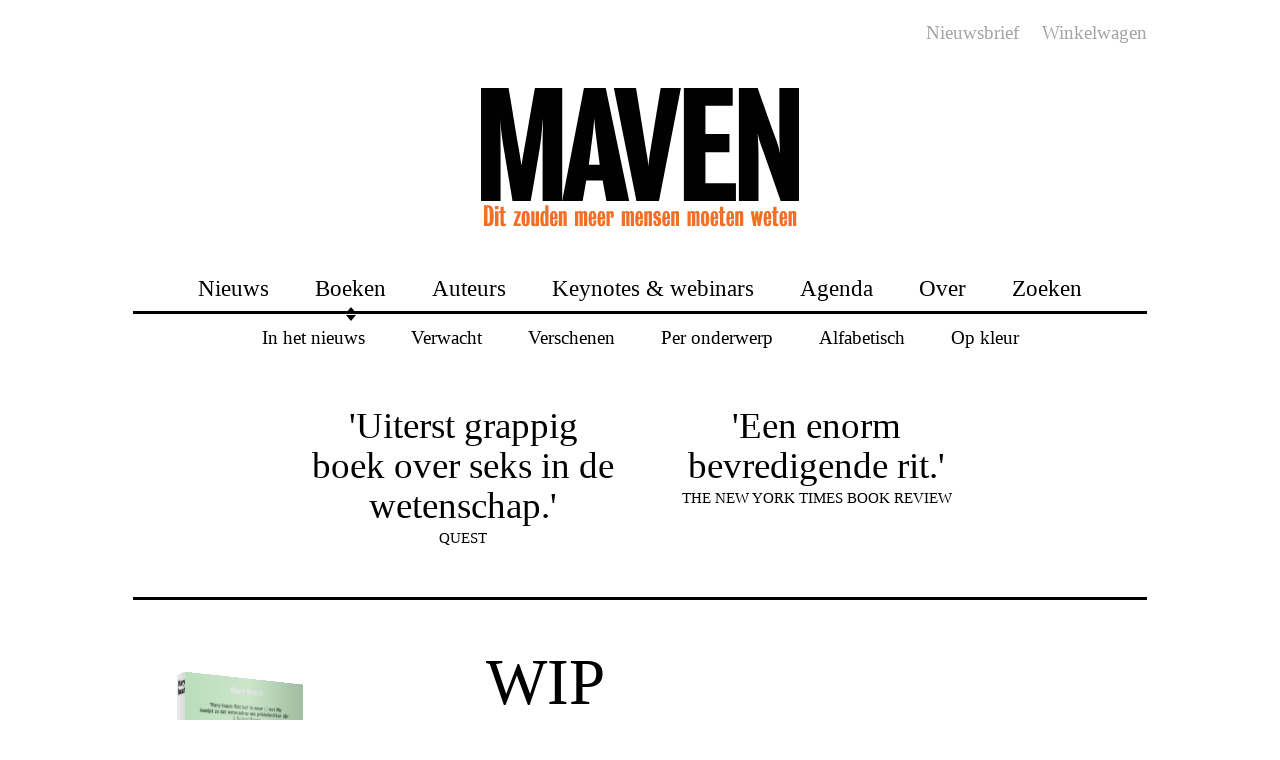

--- FILE ---
content_type: text/html; charset=utf-8
request_url: http://assets.mavenpublishing.nl/boeken/wip
body_size: 22598
content:
<!DOCTYPE html>
<html lang="nl">
  <head>
    <title>Maven Publishing</title>
    <meta name="csrf-param" content="authenticity_token" />
<meta name="csrf-token" content="zUWbXZcoMOv35NUYsw-V-P0QdkkxmF8cy9XZDzOCezEROaY1gzgErLJ8eLZRVhMfA7K_ElpBHCpx2XfIFg4AvA" />

    <meta charset="utf-8">
    <meta name="viewport" content="width=device-width, initial-scale=1.0, maximum-scale=5.0">
    <meta name="description" content="De merkwaardige relatie tussen seks &amp; wetenschap">
    <meta property="og:title" content="" />
    <meta property="og:description" content="De merkwaardige relatie tussen seks &amp; wetenschap">
    <meta property="og:locale" content="nl_NL" />
    <meta property="og:type" content="website" />
    <meta property="og:url" content="https://maven-www-production.herokuapp.com/boeken/wip" />
    <meta property="og:site_name" content="Maven Publishing" />
    <meta property="og:image" content="https://cdn.mavenpublishing.nl/books/cover_fronts/217/optimized/MAVEN_WIP_Voor_HR.jpg?1574945378" />
    <meta property="fb:app_id" content="180910973800682" />
    <meta name="facebook-domain-verification" content="2ii32ccefwmnduugyy3p5p63acbbcc" />
    <meta name="twitter:card" content="summary" />
    <meta name="twitter:site" content="@MavenPub" />
    <meta name="twitter:title" content="" />
    <meta name="twitter:description" content="De merkwaardige relatie tussen seks &amp; wetenschap" />
    <meta name="twitter:image" content="https://cdn.mavenpublishing.nl/books/cover_fronts/217/optimized/MAVEN_WIP_Voor_HR.jpg?1574945378" />
    <link rel="apple-touch-icon" sizes="180x180" href="https://assets.mavenpublishing.nl/assets/favicons/apple-touch-icon-6d81cb743d60c6be958bca6822004f44486479be8ccf0bc1287bb5ea8f228e3f.png">
    <link rel="icon" type="image/png" href="https://assets.mavenpublishing.nl/assets/favicons/favicon-32x32-0e322c66c466efa9dcbbcbb979e578c71deed987ed4bfb08223b8fa04f1e18be.png" sizes="32x32">
    <link rel="icon" type="image/png" href="https://assets.mavenpublishing.nl/assets/favicons/favicon-16x16-cf121dd8592617c6ecbed2086be148a782b9723b17eae32c3ac980193e5557b9.png" sizes="16x16">
    <link rel="manifest" href="https://assets.mavenpublishing.nl/assets/favicons/site-457e04bcbe161a19bd89eb4c202fcc87482ffce6a5846e982543f1a94ec05e7c.webmanifest">
    <link rel="mask-icon" href="https://assets.mavenpublishing.nl/assets/favicons/safari-pinned-tab-7c1e4a9e102e5b3cb379f77a1354a0eb65e868d2f5bbea6388fe0323f2f4b11a.svg" color="#de2515">
    <meta name="theme-color" content="#ffffff">
    <meta name="msapplication-TileColor" content="#000000">
    <link href="//cdn.jsdelivr.net/jquery.slick/1.6.0/slick.css" rel="stylesheet" type="text/css" />
    <link href="//cdn.jsdelivr.net/jquery.slick/1.6.0/slick-theme.css" rel="stylesheet" type="text/css" />
    <script src="https://code.jquery.com/jquery-1.9.1.min.js"></script>
    <link rel="stylesheet" href="https://assets.mavenpublishing.nl/assets/application-1c6000eba4d592020ae49bdf0c22f75d8d3804608e09041773fe7eb9fb17377d.css" />
    <script src="https://assets.mavenpublishing.nl/assets/application-0e01c10a6157f80e403db765c5a9ac06acb1f3b9e94fd644a9451dbab894347e.js" data-turbo-track="reload" defer="defer"></script>
    <script type="text/javascript" src="//cdn.jsdelivr.net/jquery.slick/1.6.0/slick.min.js"></script>

    <!-- Google Tag Manager -->
    <script>(function(w,d,s,l,i){w[l]=w[l]||[];w[l].push({'gtm.start':
    new Date().getTime(),event:'gtm.js'});var f=d.getElementsByTagName(s)[0],
    j=d.createElement(s),dl=l!='dataLayer'?'&l='+l:'';j.async=true;j.src=
    'https://www.googletagmanager.com/gtm.js?id='+i+dl;f.parentNode.insertBefore(j,f);
    })(window,document,'script','dataLayer','GTM-TCDR');</script>
    <!-- End Google Tag Manager -->
    <script src="https://assets.mavenpublishing.nl/assets/application-0e01c10a6157f80e403db765c5a9ac06acb1f3b9e94fd644a9451dbab894347e.js" data-turbo-track="reload" type="module"></script>
  </head>

  <body>
    <noscript>
      <iframe src="https://www.googletagmanager.com/ns.html?id=GTM-TCDR" height="0" width="0" style="display:none;visibility:hidden"></iframe>
    </noscript>
    <div class="mobile-menu">
      <div class="mobile-menu-top">
        <a href="/">
            <img alt="Maven Publishing" src="https://assets.mavenpublishing.nl/assets/logo2-46710f458f171b73f111096fa94d62bd11c1f380b5a2d93bc553afaf26a9ae9e.svg" />
</a>      </div>
      <div class="mobile-menu-middle">
        <ul class="main-menu">
          <li><a href="/">Nieuws</a></li>
          <li class="dropdown">
            <a class="active" aria-current="page" href="/boeken/selectie">Boeken</a>
            <ul>
              <li><a href="/boeken/selectie">In het nieuws</a></li>
              <li><a href="/boeken/verwacht">Verwacht</a></li>
              <li><a href="/boeken/recent-verschenen">Verschenen</a></li>
              <li><a href="/boeken/onderwerpen">Per onderwerp</a></li>
              <li><a href="/boeken/alfabetisch">Alfabetisch</a></li>
              <li><a href="/boeken/kleur">Op kleur</a></li>
            </ul>
          </li>
          <li class="dropdown">
            <a href="/auteurs/laatst-gepubliceerd">Auteurs</a>
            <ul>
              <li><a href="/auteurs/laatst-gepubliceerd">Actueel</a></li>
              <li><a href="/auteurs/alfabetisch">Alfabetisch</a></li>
            </ul>
          </li>
          <li class="dropdown">
            <a href="/at_work">Keynotes &amp; webinars</a>
            <ul>
              <li><a href="/at_work">Maven at Work</a></li>
              <li><a href="/at_work/trainingen?sort=actueel">Webinars</a></li>
              <li><a href="/at_work/sprekers?sort=actueel">Sprekers</a></li>
              <li><a href="/at_work/klanten?sort=actueel">Klanten</a></li>
            </ul>
          </li>
          <li><a href="/agenda">Agenda</a></li>
          <li><a href="/over">Over</a></li>
          <li><a href="/zoeken">Zoeken</a></li>
        </ul>
      </div>
      <div class="mobile-menu-bottom">
        <div class="inner">
          <ul class="social-links">
            <li><a href="https://soundcloud.com/nederlandinideeen">Podcast<span class="icon icon-podcast"></span></a></li>
            <li><a href="https://www.facebook.com/Mavenpublishing/">Facebook<span class="icon icon-facebook"></span></a></li>
            <li><a href="https://twitter.com/MavenPub">Twitter<span class="icon icon-twitter"></span></a></li>
            <li><a href="https://www.instagram.com/mavenpub/">Instagram<span class="icon icon-instagram"></span></a></li>
            <li><a href="https://www.linkedin.com/company/maven-at-work/">Linkedin<span class="icon icon-linkedin"></span></a></li>
          </ul>
          <div class="opaque-button newsletter-toggle">Aanmelden voor nieuwsbrief</div>
        </div>
      </div>
    </div>

    <div class="container">
      <section class="top">
        <div class="top-bar">
          <div class="hamburger-icon">
            <span></span>
            <span></span>
            <span></span>
            <span></span>
          </div>
          <ul>
            <li>
              <div class="top-link newsletter-toggle">Nieuwsbrief</div>
            </li>
            <li class="cart-link">
              <a class="top-link" href="https://shop.mavenpublishing.nl/cart">Winkelwagen</a>
            </li>
          </ul>
        </div>

        <div class="logo">
          <a href="/">
              <img width="318px" alt="Maven Publishing" src="https://assets.mavenpublishing.nl/assets/logo2-46710f458f171b73f111096fa94d62bd11c1f380b5a2d93bc553afaf26a9ae9e.svg" />
</a>          <div class="logo-quote logo-quote-1">Making epic normal</div>
          <div class="logo-quote logo-quote-2">Wat is een Maven eigenlijk?</div>
          <div class="logo-quote logo-quote-3">Making epic normal</div>
          <div class="logo-quote logo-quote-4">Wat is een Maven eigenlijk?</div>
        </div>

        <ul class="main-menu">
          <li><a href="/">Nieuws</a></li>
          <li class="dropdown">
            <a class="active" aria-current="page" href="/boeken/selectie">Boeken</a>
            <ul>
              <li><a href="/boeken/selectie">In het nieuws</a></li>
              <li><a href="/boeken/verwacht">Verwacht</a></li>
              <li><a href="/boeken/recent-verschenen">Verschenen</a></li>
              <li><a href="/boeken/onderwerpen">Per onderwerp</a></li>
              <li><a href="/boeken/alfabetisch">Alfabetisch</a></li>
              <li><a href="/boeken/kleur">Op kleur</a></li>
            </ul>
          </li>
          <li class="dropdown">
            <a href="/auteurs/laatst-gepubliceerd">Auteurs</a>
            <ul>
              <li><a href="/auteurs/laatst-gepubliceerd">Actueel</a></li>
              <li><a href="/auteurs/alfabetisch">Alfabetisch</a></li>
            </ul>
          </li>
          <li class="dropdown">
            <a href="/at_work">Keynotes &amp; webinars</a>
            <ul>
              <li><a href="/at_work">Maven at Work</a></li>
              <li><a href="/at_work/trainingen?sort=actueel">Webinars</a></li>
              <li><a href="/at_work/sprekers?sort=actueel">Sprekers</a></li>
              <li><a href="/at_work/klanten?sort=actueel">Klanten</a></li>
            </ul>
          </li>
          <li><a href="/agenda">Agenda</a></li>
          <li><a href="/over">Over</a></li>
          <li><a href="/zoeken">Zoeken</a></li>
        </ul>
      </section>
      
<div id="publication_at" class="hidden">1550751960</div>
<div class="books-show">
    <div class="quotes padding-bottom border-bottom">
      <div class="row">
        <div class="col-xs-12 col-sm-4 col-sm-push-2">
          <div class="quote-title">&#39;Uiterst grappig boek over seks in de wetenschap.&#39;</div>
            <div class="quote-source">QUEST</div>
        </div>

        <div class="col-xs-12 col-sm-4 col-sm-push-2">
          <div class="quote-title">&#39;Een enorm bevredigende rit.&#39;</div>
            <div class="quote-source">THE NEW YORK TIMES BOOK REVIEW</div>
        </div>
      </div>
    </div>
  <div class="intro padding-bottom padding-top border-bottom">
    <div class="row">
      <div class="col-xs-12 col-sm-3 pull-left">
        <div class="left">
          <div class="stage-small">
  <div class="book_group">
    <div class="book_back" style="background-image: linear-gradient(90deg,rgba(255,255,255,0.0) 0%,rgba(255,255,255,0.25) 25%,rgba(0,0,0,0.15) 50%,rgba(255,255,255,0) 100%), none, none, url(https://cdn.mavenpublishing.nl/books/cover_fulls/217/optimized/Wip.png?1587667694);">
      <div class="before" style="background-image: linear-gradient(90deg,rgba(255,255,255,0.0) 0%,rgba(255,255,255,0.25) 25%,rgba(0,0,0,0.15) 50%,rgba(255,255,255,0) 100%), none, url(https://cdn.mavenpublishing.nl/books/cover_fulls/217/optimized/Wip.png?1587667694), none;"></div>
    </div>

    <div class="book_front" style="background-image: linear-gradient(90deg,rgba(255,255,255,0.0) 0%,rgba(255,255,255,0.25) 25%,rgba(0,0,0,0.15) 50%,rgba(255,255,255,0) 100%), url(https://cdn.mavenpublishing.nl/books/cover_fulls/217/optimized/Wip.png?1587667694), none, none;">
      <div class="before" style="background-image: linear-gradient(90deg,rgba(255,255,255,0.0) 0%,rgba(255,255,255,0.25) 25%,rgba(0,0,0,0.15) 50%,rgba(255,255,255,0) 100%), none, url(https://cdn.mavenpublishing.nl/books/cover_fulls/217/optimized/Wip.png?1587667694), none;"></div>
      <div class="book_front_trim">
        <img src="https://cdn.mavenpublishing.nl/books/cover_fulls/217/optimized/Wip.png?1587667694" alt="WIP"/>
      </div>
    </div>
  </div>
</div>


          <div id="shopproduct">
            <div id="variants">
             
            </div>
          </div>
           <div id="ai-button">
          </div>
        </div>
      </div>
      <div class="col-xs-12 col-sm-8 pull-right">
        <div class="main-heading-big">WIP</div>
        <div class="heading-under">De merkwaardige relatie tussen seks &amp; wetenschap</div>
        <div class="author">
            <a href="/experts/mary-roach">Mary Roach</a>
        </div>
        <p>Hoe ziet seks eruit, bekeken door een MRI-scanner? Hoe komt het dat een lijk een erectie kan hebben? Waarom was het tot en met het begin van de twintigste eeuw gangbaar om een derde bal te implanteren bij dementerende mannen? En kan een vrouwelijk orgasme de vruchtbaarheid verhogen? Of je van de hik verlossen?</p><p>Voor <strong>Wip </strong>duikt bestsellerauteur <strong>Mary Roach</strong> in de intrigerende wereld van de seksuologie, die honderden jaren achter gesloten deuren heeft plaatsgevonden. Met oog voor detail en veel humor beschrijft ze talloze experimenten die onze verbeelding te boven gaan. Ze onderzoekt de mythes en misverstanden over seks en gaat op bezoek bij wetenschappers die er alles aan doen om van de slaapkamer een nog bevredigendere plek te maken.</p><p><strong>Mary Roach</strong> verkocht wereldwijd al meer dan 1 miljoen boeken in 26 talen. Ze kiest eigenzinnige onderwerpen en benadert deze met een mix van fascinatie, scepsis en humor. Haar eerdere bestsellers zijn <strong>Stiff</strong> (over lijken), <strong>Spook</strong> (over geesten) en <strong>Ik ga naar Mars en neem mee...</strong> (over ruimtereizen).</p>
      </div>
    </div>
  </div>



    <div class="about-author padding-bottom padding-top border-bottom">
      <div class="row">
        <div class="col-xs-12 col-sm-4 pull-right">
          <img class="author-image" alt="Mary Roach" src="https://cdn.mavenpublishing.nl/experts/avatars/38/optimized/Roach_Mary.jpg?1566571389" />
        </div>
        <div class="col-xs-12 col-sm-8 pull-left">
          <div class="author-title">Mary Roach</div>
          <p><p><strong>Mary Roach</strong>&nbsp;verkocht wereldwijd al meer dan 1 miljoen boeken in 26 talen. Ze wordt gezien als een van de grootste opkomende talenten op het gebied van populaire non-fictie. Roach kiest uitgesproken en eigenzinnige onderwerpen en benadert deze met een mix van fascinatie, scepsis en humor. Haar eerdere bestsellers zijn&nbsp;<em>Stiff</em>&nbsp;(over lijken),&nbsp;<em>Spook</em>&nbsp;(over geesten),&nbsp;<em>Packing for Mars</em>&nbsp;(over ruimtereizen) en&nbsp;<em>Bonk</em>&nbsp;(over seks). Mary wordt veel gevraagd om keynotes te geven aan bedrijven en organisaties.</p><p><strong>Bij Maven Publishing verschenen van Mary Roach de boeken&nbsp;</strong><a href="https://www.mavenpublishing.nl/boeken/ik-ga-naar-mars-en-neem-mee/" target="_blank" style="color: rgb(0, 159, 241);"><strong>Ik ga naar Mars en neem mee</strong></a><strong>,&nbsp;</strong><a href="https://www.mavenpublishing.nl/wip" target="_blank" style="color: rgb(0, 159, 241);"><strong>Wip</strong></a><strong>&nbsp;en&nbsp;</strong><a href="https://www.mavenpublishing.nl/hap-slik-weg" target="_blank" style="color: rgb(0, 159, 241);"><strong>Hap slik weg</strong></a><strong>.</strong></p></p>
            <div class="author-subtitle">Andere boeken van Mary Roach</div>
            <div class="row">
              <div class="col-xs-6">
                <a href="/boeken/ik-ga-naar-mars-en-neem-mee">
                <div class="stage-small">
  <div class="book_group">
    <div class="book_back" style="background-image: linear-gradient(90deg,rgba(255,255,255,0.0) 0%,rgba(255,255,255,0.25) 25%,rgba(0,0,0,0.15) 50%,rgba(255,255,255,0) 100%), none, none, url(https://cdn.mavenpublishing.nl/books/cover_fulls/216/optimized/Full_cover_Ik_ga_naar_Mars_en_neem_mee.jpg?1550678950);">
      <div class="before" style="background-image: linear-gradient(90deg,rgba(255,255,255,0.0) 0%,rgba(255,255,255,0.25) 25%,rgba(0,0,0,0.15) 50%,rgba(255,255,255,0) 100%), none, url(https://cdn.mavenpublishing.nl/books/cover_fulls/216/optimized/Full_cover_Ik_ga_naar_Mars_en_neem_mee.jpg?1550678950), none;"></div>
    </div>

    <div class="book_front" style="background-image: linear-gradient(90deg,rgba(255,255,255,0.0) 0%,rgba(255,255,255,0.25) 25%,rgba(0,0,0,0.15) 50%,rgba(255,255,255,0) 100%), url(https://cdn.mavenpublishing.nl/books/cover_fulls/216/optimized/Full_cover_Ik_ga_naar_Mars_en_neem_mee.jpg?1550678950), none, none;">
      <div class="before" style="background-image: linear-gradient(90deg,rgba(255,255,255,0.0) 0%,rgba(255,255,255,0.25) 25%,rgba(0,0,0,0.15) 50%,rgba(255,255,255,0) 100%), none, url(https://cdn.mavenpublishing.nl/books/cover_fulls/216/optimized/Full_cover_Ik_ga_naar_Mars_en_neem_mee.jpg?1550678950), none;"></div>
      <div class="book_front_trim">
        <img src="https://cdn.mavenpublishing.nl/books/cover_fulls/216/optimized/Full_cover_Ik_ga_naar_Mars_en_neem_mee.jpg?1550678950" alt="Ik ga naar Mars en neem mee"/>
      </div>
    </div>
  </div>
</div>

                <div class="book-title">Ik ga naar Mars en neem mee</div>
                <div class="book-author">Mary Roach</div>
</a>              </div>
              <div class="col-xs-6">
                <a href="/boeken/hap-slik-weg">
                <div class="stage-small">
  <div class="book_group">
    <div class="book_back" style="background-image: linear-gradient(90deg,rgba(255,255,255,0.0) 0%,rgba(255,255,255,0.25) 25%,rgba(0,0,0,0.15) 50%,rgba(255,255,255,0) 100%), none, none, url(https://cdn.mavenpublishing.nl/books/cover_fulls/215/optimized/Full_cover_Hap_slik_weg.jpg?1550677924);">
      <div class="before" style="background-image: linear-gradient(90deg,rgba(255,255,255,0.0) 0%,rgba(255,255,255,0.25) 25%,rgba(0,0,0,0.15) 50%,rgba(255,255,255,0) 100%), none, url(https://cdn.mavenpublishing.nl/books/cover_fulls/215/optimized/Full_cover_Hap_slik_weg.jpg?1550677924), none;"></div>
    </div>

    <div class="book_front" style="background-image: linear-gradient(90deg,rgba(255,255,255,0.0) 0%,rgba(255,255,255,0.25) 25%,rgba(0,0,0,0.15) 50%,rgba(255,255,255,0) 100%), url(https://cdn.mavenpublishing.nl/books/cover_fulls/215/optimized/Full_cover_Hap_slik_weg.jpg?1550677924), none, none;">
      <div class="before" style="background-image: linear-gradient(90deg,rgba(255,255,255,0.0) 0%,rgba(255,255,255,0.25) 25%,rgba(0,0,0,0.15) 50%,rgba(255,255,255,0) 100%), none, url(https://cdn.mavenpublishing.nl/books/cover_fulls/215/optimized/Full_cover_Hap_slik_weg.jpg?1550677924), none;"></div>
      <div class="book_front_trim">
        <img src="https://cdn.mavenpublishing.nl/books/cover_fulls/215/optimized/Full_cover_Hap_slik_weg.jpg?1550677924" alt="Hap slik weg"/>
      </div>
    </div>
  </div>
</div>

                <div class="book-title">Hap slik weg</div>
                <div class="book-author">Mary Roach</div>
</a>              </div>
            </div>
        </div>
      </div>
    </div>

  <div class="book-details padding-bottom padding-top">
    <div class="row">
      <div class="col-xs-12 col-sm-4">

      </div>
      <div class="col-xs-12 col-sm-4">

          <div class="title">ISBN</div>
          <ul>
            <li>978 94 9057 417 8</li>
          </ul>

          <div class="title">Vormgeving</div>
          <ul>
            <li>G2K</li>
          </ul>
      </div>
      <div class="col-xs-12 col-sm-4">
          <div class="title">Vertaler</div>
          <ul>
            <li>Stanneke Wagenaar en René van de Weijer</li>
          </ul>

          <div class="title">Originele titel</div>
          <ul>
            <li>Bonk: The curious coupling of science and sex</li>
          </ul>
      </div>
    </div>
  </div>

</div>


      <section class="prefooter">
        <div class="row">
          <div class="col-xs-12 col-sm-4">
            <div class="logo-small">
              <img width="300px" alt="Maven Publishing" src="https://assets.mavenpublishing.nl/assets/logo2-46710f458f171b73f111096fa94d62bd11c1f380b5a2d93bc553afaf26a9ae9e.svg" />
            </div>
          </div>
          <div class="col-xs-12 col-sm-8 right">
            <ul class="social-links">
              <li><a href="https://soundcloud.com/nederlandinideeen">Podcast<span class="icon icon-podcast"></span></a></li>
              <li><a href="https://www.facebook.com/Mavenpublishing/">Facebook<span class="icon icon-facebook"></span></a></li>
              <li><a href="https://twitter.com/MavenPub">Twitter<span class="icon icon-twitter"></span></a></li>
              <li><a href="https://www.instagram.com/mavenpub/">Instagram<span class="icon icon-instagram"></span></a></li>
              <li><a href="https://www.linkedin.com/company/maven-at-work/">Linkedin<span class="icon icon-linkedin"></span></a></li>
            </ul>
            <div class="black-button">
              <div class="black-button-after"></div>
              <div class="black-button-main newsletter-toggle">Aanmelden voor nieuwsbrief</div>
            </div>
          </div>
        </div>
      </section>

      <section class="footer">
        <ul>
          <li><a href="/over">Over Maven</a></li>
          <li><a href="/pagina/retourbeleid">Retourbeleid</a></li>
          <li><a href="/pagina/veelgestelde-vragen">Veelgestelde vragen</a></li>
          <li><a href="/pagina/privacy">Privacy</a></li>
        </ul>
      </section>
    </div>

    <div class="newsletter-modal modal">
      <div class="modal__dialog">
        <div class="close newsletter-toggle"></div>
        <div class="main-heading">Blijf op de hoogte</div>
        <div class="modal-subtitle">Meld je aan voor fantastische updates per mail</div>

        <input type="email" name="EMAIL" class="email" id="newsletter-email" placeholder="jouw@email.com" required="">
        <a class="submit-button" id="newsletter-email-submit" href="https://mavenpublishing.us2.list-manage.com/subscribe?u=1e32507f4fc59c0b564aea36b&id=96bf515d51&categorien=lezer&verstuur=Aanmelden&MERGE0=thijsdekkers+2@gmail.com">Aanmelden</a>
      </div>
    </div>
    <!-- Facebook Pixel Code -->
    <script>
    !function(f,b,e,v,n,t,s)
    {if(f.fbq)return;n=f.fbq=function(){n.callMethod?
    n.callMethod.apply(n,arguments):n.queue.push(arguments)};
    if(!f._fbq)f._fbq=n;n.push=n;n.loaded=!0;n.version='2.0';
    n.queue=[];t=b.createElement(e);t.async=!0;
    t.src=v;s=b.getElementsByTagName(e)[0];
    s.parentNode.insertBefore(t,s)}(window, document,'script',
    'https://connect.facebook.net/en_US/fbevents.js');
    fbq('init', '385845102432414');
    fbq('track', 'PageView');
    </script>
    <noscript><img height="1" width="1" style="display:none"
    src="https://www.facebook.com/tr?id=385845102432414&ev=PageView&noscript=1"
    /></noscript>
    <!-- End Facebook Pixel Code —>
  </body>
</html>


--- FILE ---
content_type: image/svg+xml
request_url: https://assets.mavenpublishing.nl/assets/logo2-46710f458f171b73f111096fa94d62bd11c1f380b5a2d93bc553afaf26a9ae9e.svg
body_size: 2252
content:
<?xml version="1.0" encoding="utf-8"?>
<!-- Generator: Adobe Illustrator 22.0.1, SVG Export Plug-In . SVG Version: 6.00 Build 0)  -->
<svg version="1.1" id="Layer_1" xmlns="http://www.w3.org/2000/svg" xmlns:xlink="http://www.w3.org/1999/xlink" x="0px" y="0px"
	 viewBox="0 0 679.3 297.7" style="enable-background:new 0 0 679.3 297.7;" xml:space="preserve">
<style type="text/css">
	.st0{fill:#010101;}
	.st1{fill:#F36F28;}
	.st2{clip-path:url(#SVGID_2_);fill:#010101;}
	.st3{clip-path:url(#SVGID_4_);fill:#F36F28;}
</style>
<path class="st0" d="M131.6,242.8c0,0,0-74.6,0-110.3c0-36.6,0.6-44.6,0.9-67.7c-2.5,23.1-3.1,40.1-7.6,67.7
	c-6,36.9-18.6,110.3-18.6,110.3H67.7c0,0-12.6-73.4-18.6-110.3c-4.4-27.2-6.6-43.7-8.2-67.7c0.9,24,0.9,31,0.9,67.7
	c0,36.3,0,110.3,0,110.3H0V0h58.9C66.8,44.9,74,93.5,80,125.9c2.5,14.6,3.5,20.9,6.6,40.4c2.8-19.3,4.4-27.5,6.6-40.1
	c6-32.2,13.9-81.9,22-126.2h58.3v242.8H131.6z"/>
<path class="st0" d="M268,242.8l-8.2-44.4h-35l-7.6,44.4h-43.8L219.9,0h46.6l50.1,242.8H268z M245.7,102.3
	c-1.9-14.8-3.2-29-3.8-37.2c-0.6,8.2-1.6,22.4-3.5,36.8c-3.8,29.9-7.9,63-7.9,63h23.3C253.9,165,249.5,131.9,245.7,102.3z"/>
<path class="st0" d="M380.2,242.8H332L283.8,0h47.3c4.4,24.9,20.2,125.5,23.9,146.6c0.9,6,1.9,13.9,2.5,21.4
	c0.6-7.6,1.6-15.4,2.5-21.7c3.5-20.8,19.5-121.3,23.9-146.3H427L380.2,242.8z"/>
<path class="st0" d="M433.4,242.8V0h104.3v37.9h-58.3v61h51.3v38.8h-51.3v66.7h65.2v38.2L433.4,242.8L433.4,242.8z"/>
<path class="st0" d="M640.4,242.7c0,0-23.3-66.7-39.4-112.2c-3.5-9.4-6.3-17.1-10.1-32.9c1.3,17.1,1.9,31.3,1.9,47.8
	c0,33.2,0,97.3,0,97.3h-41.9V0h40.3c0,0,23,67.9,38.7,109.4c3.5,9.1,6,16.5,9.1,31.3c-1.3-15.9-1.6-31.9-1.6-50.9
	c0-34.4,0-89.7,0-89.7h41.9v242.7h-38.9V242.7z"/>
<g>
	<path class="st1" d="M16.5,296.2H6.2v-44.5H15c8.6,0,12.1,4.8,12.1,24.5C27.1,293,24.1,296.2,16.5,296.2z M14,290.7h0.8
		c3.2,0,4-0.9,4-13.7c0-16.9-0.9-20.3-4.1-20.3H14V290.7z"/>
	<path class="st1" d="M30,260.2v-6.9h7.2v6.9H30z M30,296.2v-31.7h7.2v31.7H30z"/>
	<path class="st1" d="M38.6,268.5v-4h3.2l0.1-9.7h6.9v9.7h4.2v4h-4.2v20.7c0,1.6,0.5,2.4,1.7,2.4c0.9,0,2-0.2,2.8-0.5v4.2
		c-0.8,0.8-3.1,1.5-5.6,1.5c-4.4,0-6.3-1.5-6.3-6l0.2-22.3H38.6z"/>
	<path class="st1" d="M69.6,291.9l8.6-22.8H71v-4.6h14v5.2l-8.2,21.5h8.1v5H69.6V291.9z"/>
	<path class="st1" d="M95.4,296.8c-6.3,0-8.8-3.4-8.8-16c0-12.3,1.9-16.8,8.8-16.8c6.6,0,8.8,4.9,8.8,16.8
		C104.2,293.5,102.2,296.8,95.4,296.8z M95.4,292.8c1.2,0,1.6-0.3,1.6-11.9c0-12.4-0.3-12.6-1.6-12.6c-1.5,0-1.6,0.6-1.6,12.6
		C93.8,292.5,94.1,292.8,95.4,292.8z"/>
	<path class="st1" d="M123.9,264.5v31.8h-6.4c0,0,0-1.3,0-2.3c-0.9,2.2-2.6,2.8-4.8,2.8c-3.6,0-5.4-1.9-5.4-5.1v-27.2h6.9v25.3
		c0,1.5,0.2,2,1.2,2c1.1,0,1.6-1.1,1.6-3.4v-24H123.9z"/>
	<path class="st1" d="M126.7,281.2c0-13.7,3.5-17.2,7.3-17.2c2.2,0,2.5,1.1,3.2,2.5c0-1.3,0-14.8,0-14.8h6.8v44.6h-6.6v-2.6
		c-0.5,2.1-1.7,3.1-3.7,3.1C129.3,296.8,126.7,294,126.7,281.2z M133.7,280.5c0,11,0.6,11.7,1.8,11.7c1.8,0,1.7-2,1.7-11.7
		c0-9.2-0.2-12.1-1.7-12.1C134.1,268.4,133.7,269.3,133.7,280.5z"/>
	<path class="st1" d="M154,284.7c0,6.6,0.2,8,1.9,8c1.3,0,1.7-0.6,1.7-6.4c0-0.8-0.1-1.3-0.2-2.3l5.8,0.1c0.2,0.8,0.3,3.1,0.3,4.1
		c0,6.1-2.4,8.6-7.4,8.6c-6.3,0-9-2.2-9-15c0-14,2.7-17.8,8.6-17.8c5.8,0,8,4.9,8,14.9c0,0.8-0.1,2-0.3,2.7H154V284.7z M157.2,274.3
		c-0.2-5.4-0.4-6.3-1.6-6.3c-1.3,0-1.5,0.9-1.7,7.1c0,0.5,0,2.4,0,2.4h3.2C157.2,276.8,157.2,275.2,157.2,274.3z"/>
	<path class="st1" d="M166.3,296.2v-31.7h6.9c0,0-0.1,0.8-0.1,2.3c1-2,2.4-2.8,4.6-2.8c3.4,0,5.3,1.9,5.3,5v27.2h-6.9v-25.6
		c0-0.8-0.2-1.8-1.2-1.8c-1.1,0-1.6,1-1.6,3.8v23.6H166.3z"/>
	<path class="st1" d="M210.5,296.2v-25.9c0-1.4-0.3-1.8-1.3-1.8c-1.2,0-1.5,1-1.5,3.8v24h-6.7v-31.7h6.7c0,0,0.1,0.8-0.1,2.3
		c0.8-2,2.1-2.8,4.3-2.8c3.4,0,4.1,1.5,4.7,3c1-2.1,2.5-3,4.8-3c3.4,0,5.5,1.6,5.5,5v27.2H220v-25.8c0-1.4-0.3-1.8-1.3-1.8
		c-1.2,0-1.5,1-1.5,3.8v23.8H210.5z"/>
	<path class="st1" d="M236.7,284.7c0,6.6,0.2,8,1.9,8c1.3,0,1.7-0.6,1.7-6.4c0-0.8-0.1-1.3-0.2-2.3l5.8,0.1c0.2,0.8,0.3,3.1,0.3,4.1
		c0,6.1-2.4,8.6-7.4,8.6c-6.3,0-9-2.2-9-15c0-14,2.7-17.8,8.6-17.8c5.8,0,8,4.9,8,14.9c0,0.8-0.1,2-0.3,2.7h-9.3V284.7z
		 M239.9,274.3c-0.2-5.4-0.4-6.3-1.6-6.3c-1.3,0-1.5,0.9-1.7,7.1c0,0.5,0,2.4,0,2.4h3.2C239.9,276.8,239.9,275.2,239.9,274.3z"/>
	<path class="st1" d="M255.6,284.7c0,6.6,0.2,8,1.9,8c1.3,0,1.7-0.6,1.7-6.4c0-0.8-0.1-1.3-0.2-2.3l5.8,0.1c0.2,0.8,0.3,3.1,0.3,4.1
		c0,6.1-2.4,8.6-7.4,8.6c-6.3,0-9-2.2-9-15c0-14,2.7-17.8,8.6-17.8c5.8,0,8,4.9,8,14.9c0,0.8-0.1,2-0.3,2.7h-9.3V284.7z
		 M258.8,274.3c-0.2-5.4-0.4-6.3-1.6-6.3c-1.3,0-1.5,0.9-1.7,7.1c0,0.5,0,2.4,0,2.4h3.2C258.8,276.8,258.9,275.2,258.8,274.3z"/>
	<path class="st1" d="M268,296.2v-31.7h6.8v3.1c0.8-2.5,1.7-3.6,3.8-3.6c2.9,0,5.2,2.1,5.2,7.5c0,2.4-0.6,4.9-1.3,6.8l-5.7,0.2
		c0.3-1.5,1-4.2,1-5.9c0-2.1-0.3-3.3-1.5-3.3c-1,0-1.4,0.8-1.4,6v20.9H268z"/>
	<path class="st1" d="M310.2,296.2v-25.9c0-1.4-0.3-1.8-1.3-1.8c-1.2,0-1.5,1-1.5,3.8v24h-6.7v-31.7h6.7c0,0,0.1,0.8-0.1,2.3
		c0.8-2,2.1-2.8,4.3-2.8c3.4,0,4.1,1.5,4.7,3c1-2.1,2.5-3,4.8-3c3.4,0,5.5,1.6,5.5,5v27.2h-6.7v-25.8c0-1.4-0.3-1.8-1.3-1.8
		c-1.2,0-1.5,1-1.5,3.8v23.8H310.2z"/>
	<path class="st1" d="M336.4,284.7c0,6.6,0.2,8,1.9,8c1.3,0,1.7-0.6,1.7-6.4c0-0.8-0.1-1.3-0.2-2.3l5.8,0.1c0.2,0.8,0.3,3.1,0.3,4.1
		c0,6.1-2.4,8.6-7.4,8.6c-6.3,0-9-2.2-9-15c0-14,2.7-17.8,8.6-17.8c5.8,0,8,4.9,8,14.9c0,0.8-0.1,2-0.3,2.7h-9.3V284.7z
		 M339.6,274.3c-0.2-5.4-0.4-6.3-1.6-6.3c-1.3,0-1.5,0.9-1.7,7.1c0,0.5,0,2.4,0,2.4h3.2C339.6,276.8,339.7,275.2,339.6,274.3z"/>
	<path class="st1" d="M348.8,296.2v-31.7h6.9c0,0-0.1,0.8-0.1,2.3c1-2,2.4-2.8,4.6-2.8c3.4,0,5.3,1.9,5.3,5v27.2h-6.9v-25.6
		c0-0.8-0.2-1.8-1.2-1.8c-1.1,0-1.6,1-1.6,3.8v23.6H348.8z"/>
	<path class="st1" d="M374.7,284.4c-0.3,1.5-0.5,3.2-0.5,4c0,3,0.4,3.8,1.8,3.8c1.2,0,1.8-0.9,1.8-3.7c0-3.8-1.3-5.1-3.9-6.4l-2-1
		c-2.7-1.3-3.9-3.4-3.9-8.5c0-5.8,3.9-8.6,8.2-8.6c4.9,0,7.5,2.2,7.5,7.6c0,1.1-0.3,2.6-0.4,3.1l-5.5,0.2c0.1-0.6,0.3-2.3,0.3-3.1
		c0-2.9-0.4-3.7-1.6-3.7c-1.1,0-1.7,0.9-1.7,3.2c0,2.3,0.3,3.5,2.7,4.6l2,0.9c3.7,1.7,5.6,4.8,5.6,10.3c0,6.3-3,9.6-8.9,9.6
		c-4.9,0-8.1-2.5-8.1-7.7c0-1.3,0.2-3,0.5-4.3L374.7,284.4z"/>
	<path class="st1" d="M394.1,284.7c0,6.6,0.2,8,1.9,8c1.3,0,1.7-0.6,1.7-6.4c0-0.8-0.1-1.3-0.2-2.3l5.8,0.1c0.2,0.8,0.3,3.1,0.3,4.1
		c0,6.1-2.4,8.6-7.4,8.6c-6.3,0-9-2.2-9-15c0-14,2.7-17.8,8.6-17.8c5.8,0,8,4.9,8,14.9c0,0.8-0.1,2-0.3,2.7h-9.3V284.7z
		 M397.3,274.3c-0.2-5.4-0.4-6.3-1.6-6.3c-1.3,0-1.5,0.9-1.7,7.1c0,0.5,0,2.4,0,2.4h3.2C397.3,276.8,397.4,275.2,397.3,274.3z"/>
	<path class="st1" d="M406.5,296.2v-31.7h6.9c0,0-0.1,0.8-0.1,2.3c1-2,2.4-2.8,4.6-2.8c3.4,0,5.3,1.9,5.3,5v27.2h-6.9v-25.6
		c0-0.8-0.2-1.8-1.2-1.8c-1.1,0-1.6,1-1.6,3.8v23.6H406.5z"/>
	<path class="st1" d="M450.6,296.2v-25.9c0-1.4-0.3-1.8-1.3-1.8c-1.2,0-1.5,1-1.5,3.8v24h-6.7v-31.7h6.7c0,0,0.1,0.8-0.1,2.3
		c0.8-2,2.1-2.8,4.3-2.8c3.4,0,4.1,1.5,4.7,3c1-2.1,2.5-3,4.8-3c3.4,0,5.5,1.6,5.5,5v27.2h-6.7v-25.8c0-1.4-0.3-1.8-1.3-1.8
		c-1.2,0-1.5,1-1.5,3.8v23.8H450.6z"/>
	<path class="st1" d="M478.6,296.8c-6.3,0-8.8-3.4-8.8-16c0-12.3,1.9-16.8,8.8-16.8c6.6,0,8.8,4.9,8.8,16.8
		C487.5,293.5,485.5,296.8,478.6,296.8z M478.6,292.8c1.2,0,1.6-0.3,1.6-11.9c0-12.4-0.3-12.6-1.6-12.6c-1.5,0-1.6,0.6-1.6,12.6
		C477.1,292.5,477.4,292.8,478.6,292.8z"/>
	<path class="st1" d="M497.1,284.7c0,6.6,0.2,8,1.9,8c1.3,0,1.7-0.6,1.7-6.4c0-0.8-0.1-1.3-0.2-2.3l5.8,0.1c0.2,0.8,0.3,3.1,0.3,4.1
		c0,6.1-2.4,8.6-7.4,8.6c-6.3,0-9-2.2-9-15c0-14,2.7-17.8,8.6-17.8c5.8,0,8,4.9,8,14.9c0,0.8-0.1,2-0.3,2.7h-9.3V284.7z
		 M500.3,274.3c-0.2-5.4-0.4-6.3-1.6-6.3c-1.3,0-1.5,0.9-1.7,7.1c0,0.5,0,2.4,0,2.4h3.2C500.3,276.8,500.3,275.2,500.3,274.3z"/>
	<path class="st1" d="M507.5,268.5v-4h3.2l0.1-9.7h6.9v9.7h4.2v4h-4.2v20.7c0,1.6,0.5,2.4,1.7,2.4c0.9,0,2-0.2,2.8-0.5v4.2
		c-0.8,0.8-3.1,1.5-5.6,1.5c-4.4,0-6.3-1.5-6.3-6l0.2-22.3H507.5z"/>
	<path class="st1" d="M531,284.7c0,6.6,0.2,8,1.9,8c1.3,0,1.7-0.6,1.7-6.4c0-0.8-0.1-1.3-0.2-2.3l5.8,0.1c0.2,0.8,0.3,3.1,0.3,4.1
		c0,6.1-2.4,8.6-7.4,8.6c-6.3,0-9-2.2-9-15c0-14,2.7-17.8,8.6-17.8c5.8,0,8,4.9,8,14.9c0,0.8-0.1,2-0.3,2.7H531V284.7z M534.2,274.3
		c-0.2-5.4-0.4-6.3-1.6-6.3c-1.3,0-1.5,0.9-1.7,7.1c0,0.5,0,2.4,0,2.4h3.2C534.2,276.8,534.2,275.2,534.2,274.3z"/>
	<path class="st1" d="M543.3,296.2v-31.7h6.9c0,0-0.1,0.8-0.1,2.3c1-2,2.4-2.8,4.6-2.8c3.4,0,5.3,1.9,5.3,5v27.2h-6.9v-25.6
		c0-0.8-0.2-1.8-1.2-1.8c-1.1,0-1.6,1-1.6,3.8v23.6H543.3z"/>
	<path class="st1" d="M581.5,296.2l-5.3-31.7h6.8c0,0,1,7.9,1.5,12.9c0.2,1.5,0.2,4.1,0.2,4.1s0.1-2.6,0.2-4.1
		c0.6-5,1.5-12.9,1.5-12.9h5.5c0,0,0.9,7.7,1.5,12.6c0.2,1.7,0.3,4.4,0.3,4.4s0.1-2.7,0.3-4.4c0.6-4.9,1.7-12.6,1.7-12.6h6.6
		l-5.4,31.7h-5.7c0,0-1.1-8.4-1.7-13.6c-0.2-1.6-0.3-4.3-0.3-4.3s-0.1,2.7-0.3,4.3c-0.6,5.3-1.7,13.6-1.7,13.6H581.5z"/>
	<path class="st1" d="M610.5,284.7c0,6.6,0.2,8,1.9,8c1.3,0,1.7-0.6,1.7-6.4c0-0.8-0.1-1.3-0.2-2.3l5.8,0.1c0.2,0.8,0.3,3.1,0.3,4.1
		c0,6.1-2.4,8.6-7.4,8.6c-6.3,0-9-2.2-9-15c0-14,2.7-17.8,8.6-17.8c5.8,0,8,4.9,8,14.9c0,0.8-0.1,2-0.3,2.7h-9.3V284.7z
		 M613.7,274.3c-0.2-5.4-0.4-6.3-1.6-6.3c-1.3,0-1.5,0.9-1.7,7.1c0,0.5,0,2.4,0,2.4h3.2C613.7,276.8,613.8,275.2,613.7,274.3z"/>
	<path class="st1" d="M620.9,268.5v-4h3.2l0.1-9.7h6.9v9.7h4.2v4h-4.2v20.7c0,1.6,0.5,2.4,1.7,2.4c0.9,0,2-0.2,2.8-0.5v4.2
		c-0.8,0.8-3.1,1.5-5.6,1.5c-4.4,0-6.3-1.5-6.3-6l0.2-22.3H620.9z"/>
	<path class="st1" d="M644.4,284.7c0,6.6,0.2,8,1.9,8c1.3,0,1.7-0.6,1.7-6.4c0-0.8-0.1-1.3-0.2-2.3l5.8,0.1c0.2,0.8,0.3,3.1,0.3,4.1
		c0,6.1-2.4,8.6-7.4,8.6c-6.3,0-9-2.2-9-15c0-14,2.7-17.8,8.6-17.8c5.8,0,8,4.9,8,14.9c0,0.8-0.1,2-0.3,2.7h-9.3V284.7z
		 M647.6,274.3c-0.2-5.4-0.4-6.3-1.6-6.3c-1.3,0-1.5,0.9-1.7,7.1c0,0.5,0,2.4,0,2.4h3.2C647.6,276.8,647.7,275.2,647.6,274.3z"/>
	<path class="st1" d="M656.8,296.2v-31.7h6.9c0,0-0.1,0.8-0.1,2.3c1-2,2.4-2.8,4.6-2.8c3.4,0,5.3,1.9,5.3,5v27.2h-6.9v-25.6
		c0-0.8-0.2-1.8-1.2-1.8c-1.1,0-1.6,1-1.6,3.8v23.6H656.8z"/>
</g>
</svg>


--- FILE ---
content_type: application/javascript; charset=utf-8
request_url: https://shop.mavenpublishing.nl/products/wip.json?callback=jQuery191003250390706296069_1769067068634&_=1769067068635
body_size: 1420
content:
/**/jQuery191003250390706296069_1769067068634({"product":{"id":109100330,"title":"Wip","body_html":"\u003cp\u003e\u003cstrong\u003e\u003cspan style=\"color: #339966;\"\u003eDe merkwaardige relatie tussen seks \u0026amp; wetenschap\u003c\/span\u003e\u003c\/strong\u003e\u003c\/p\u003e\n\u003cp\u003e\u003cem\u003e‘Mary Roach flikt het ‘m weer (…) met \u003c\/em\u003eWip\u003cem\u003e bewijst ze dat wetenschap ook prikkelend kan zijn.’\u003c\/em\u003e – O, The Oprah Magazine.\u003c\/p\u003e\n\u003cp\u003eHoe ziet seks eruit, bekeken door een MRI-scanner? Hoe werkt het vrouwelijk orgasme? Hoe komt het dat een lijk een erectie kan hebben? En waarom was het tot en met het begin van de twintigste eeuw gangbaar om een derde bal te implanteren bij oudere mannen?\u003c\/p\u003e\n\u003cp\u003eBestsellerauteur \u003cstrong\u003eMary Roach\u003c\/strong\u003e duikt voor \u003cstrong\u003eWip\u003c\/strong\u003e in de intrigerende wereld van de seksuologie. Met groot oog voor detail beschrijft ze de talloze experimenten die onze verbeelding te boven gaan en de ongemakkelijke situaties die daarmee gepaard gaan. Ze onderzoekt de vele mythes en misverstanden die ook nu nog bestaan en gaat op zoek bij de dappere wetenschappers die zich met onze meest intieme vragen bezighouden. Roach staat bekend om haar onuitputtelijke nieuwsgierigheid, haar heldere vertelstijl en haar humor die je doet schaterlachen.\u003c\/p\u003e","vendor":"Maven Publishing","product_type":"Boek","created_at":"2012-10-26T11:09:27+02:00","handle":"wip","updated_at":"2026-01-22T08:31:09+01:00","published_at":"2012-10-26T11:09:00+02:00","template_suffix":null,"published_scope":"global","tags":"","variants":[{"id":249275252,"product_id":109100330,"title":"boek","price":"19.00","sku":"9789490574178","position":1,"inventory_policy":"deny","compare_at_price":"","fulfillment_service":"manual","inventory_management":null,"option1":"boek","option2":null,"option3":null,"created_at":"2012-10-26T11:58:40+02:00","updated_at":"2026-01-22T08:31:09+01:00","taxable":true,"barcode":null,"grams":200,"image_id":null,"weight":0.2,"weight_unit":"kg","inventory_quantity":-2,"old_inventory_quantity":-2,"requires_shipping":true,"price_currency":"EUR","compare_at_price_currency":""},{"id":249272938,"product_id":109100330,"title":"eboek","price":"14.50","sku":"9789490574628","position":2,"inventory_policy":"deny","compare_at_price":"","fulfillment_service":"manual","inventory_management":null,"option1":"eboek","option2":null,"option3":null,"created_at":"2012-10-26T11:09:29+02:00","updated_at":"2026-01-22T08:31:09+01:00","taxable":true,"barcode":null,"grams":0,"image_id":null,"weight":0.0,"weight_unit":"kg","inventory_quantity":0,"old_inventory_quantity":0,"requires_shipping":true,"price_currency":"EUR","compare_at_price_currency":""}],"options":[{"id":130849508,"product_id":109100330,"name":"Title","position":1,"values":["boek","eboek"]}],"images":[{"id":213261474,"product_id":109100330,"position":1,"created_at":"2012-11-07T09:49:26+01:00","updated_at":"2012-11-07T09:49:26+01:00","alt":null,"width":691,"height":1024,"src":"https:\/\/cdn.shopify.com\/s\/files\/1\/0186\/0984\/products\/wip.jpeg?v=1352278166","variant_ids":[]}],"image":{"id":213261474,"product_id":109100330,"position":1,"created_at":"2012-11-07T09:49:26+01:00","updated_at":"2012-11-07T09:49:26+01:00","alt":null,"width":691,"height":1024,"src":"https:\/\/cdn.shopify.com\/s\/files\/1\/0186\/0984\/products\/wip.jpeg?v=1352278166","variant_ids":[]}}})